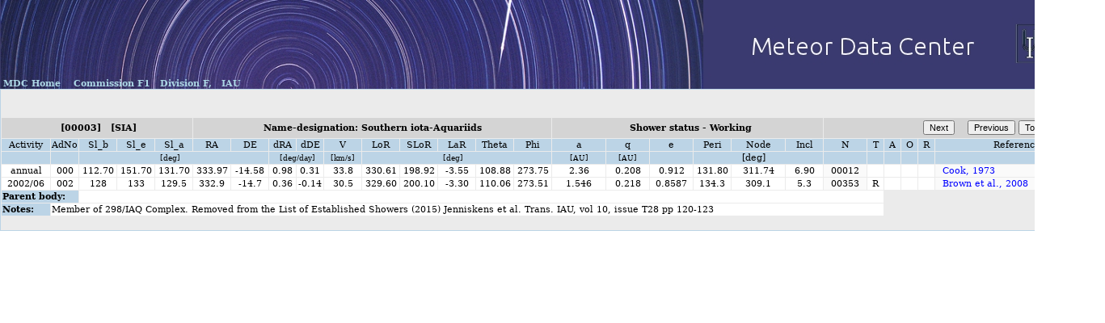

--- FILE ---
content_type: text/html; charset=UTF-8
request_url: https://www.ta3.sk/IAUC22DB/MDC2022/Roje/pojedynczy_obiekt.php?lporz=00025&kodstrumienia=00003&colecimy=0&kodmin=00001&kodmax=01213&lpmin=00001&lpmax=01593&sortowanie=0
body_size: 10209
content:
     <html target=_top><head><link rel='stylesheet' href='../style_1.css' type='text/css' ><meta NAME='norobots' CONTENT='noindex'><meta name=generator content='Bluefish 1.0'>
 <script>
	var windowW=700 // wide
	var windowH=750 // high
	var windowX = 600 // from left
	var windowY = 050 // from top
	var urlPop = "objasnienia_tab1.php"
	var title =  "Explanation"

	// set this to true if the popup should close
	// upon leaving the launching page; else, false

	var autoclose = true

	// ============================
	// do not edit below this line
	// ============================

	s = "width="+windowW+",height="+windowH;
	var beIE = document.all?true:false

	function openFrameless(){
   if (beIE){
    NFW = window.open("","popFrameless","fullscreen,"+s)     
    NFW.blur()
    window.focus()       
    NFW.resizeTo(windowW,windowH)
    NFW.moveTo(windowX,windowY)
    var frameString=""+
    "<html>"+
    "<head>"+
    "<title>"+title+"</title>"+
    "</head>"+
    "<frameset rows=\"*,0\" framespacing=0 border=0 frameborder=0>"+
    "<frame name=\"top\" src=\""+urlPop+"\" scrolling=auto>"+
    "<frame name=\"bottom\" src=\"about:blank\" scrolling=\"no\">"+
    "</frameset>"+
    "</html>"
    NFW.document.open();
    NFW.document.write(frameString)
    NFW.document.close()
  } else	{
 	 NFW=window.open(urlPop,"popFrameless","scrollbars,"+s)
	 NFW.blur()
	 window.focus() 
	 NFW.resizeTo(windowW,windowH)
    NFW.moveTo(windowX,windowY)   
 	  }
 	 NFW.focus()   
 	 if (autoclose){
 	    window.onunload = function(){NFW.close()}
 	 }
	}
	 </script></head><body topmargin="0" leftmargin="0" rightmargin="0"><table background='http://www.ta3.sk/IAUC22DB/MDC2022/Etc/IAU_1365_110c.jpg' WIDTH=1365pt height=110pt border=0 cellpadding=0 cellspacing=0><tr>
   <td valign=bottom width=30pt height=20pt>
   <a class=gora HREF="http://www.ta3.sk/IAUC22DB/MDC2022/index.php"  target=_top ><b>&nbsp;MDC Home </b> &nbsp;</a>
   <a class=gora HREF="http://www.iau.org/science/scientific_bodies/commissions/F1/"  target=_blank ><b>&nbsp;Commission F1</b>&nbsp;</a>
   <a class=gora HREF="http://www.iau.org/science/scientific_bodies/divisions/F/"  target=_blank ><b>&nbsp;Division  F,</b>&nbsp;</a>
  <a class=gora HREF="http://www.iau.org"  target=_blank > <b>&nbsp;IAU</b>&nbsp;</a>
   </td>
   
  </TR></TABLE><table WIDTH=1365pt cellspacing=1 cellpadding=0 border=0 bgcolor=#BCD4E6><tr><form action='zmiana_kodu.php?nowy_kod=3&colecimy=0&kodmin=00001&kodmax=01213&sortowanie=0'  method='post'><td width=1365pt align=center bgColor='#EBEBEB' class=lista> <br><br><table width=1365pt border=0 align=center cellpadding=1 cellspacing=1>
       <tr>
       <td bgcolor=#D4D4D4 height=25pt colspan=5 align=center valign=middle >
       <b>&nbsp;[00003] &nbsp; [SIA]</b> </td>
       <td bgcolor=#D4D4D4 height=25pt colspan=10 align=center valign=middle >
       <b>Name-designation: Southern iota-Aquariids                  </b></td>
       <td bgcolor=#D4D4D4 height=25pt colspan=6 align=center valign=middle >
       &nbsp;<b> Shower status - Working</b> </td>
       <td colspan=8 align=right bgcolor=#D4D4D4>
        &nbsp;&nbsp; <input style="font-size:8pt" type="submit" name="kodzio" value="Next">
        &nbsp;&nbsp; <input style="font-size:8pt" type="submit" name="kodzio" value="Previous">    
                     <input style="font-size:8pt" type="button" value="To the list" 
                                    onclick=location.assign("roje_lista.php?corobic_roje=0&sort_roje=0")>
                      <input style="font-size:8pt" type="button" value="Help" 
                                    onclick="javascript:openFrameless()")>
       </td>  
       </tr><tr>
     <td width=4.5% align=center bgcolor=#BCD4E6> &nbsp;Activity&nbsp;</td> 
     <td width=2% align=center bgcolor=#BCD4E6>AdNo</td>
     <td width=3.5% align=center bgcolor=#BCD4E6>Sl_b</td>
     <td width=3.5% align=center bgcolor=#BCD4E6>Sl_e</td>
     <td width=3.5% align=center bgcolor=#BCD4E6>Sl_a</td>
     
     <td width=3.5% align=center bgcolor=#BCD4E6>RA</td>
     <td width=3.5% align=center bgcolor=#BCD4E6>DE</td>   
     <td width=2.5% align=center bgcolor=#BCD4E6>dRA</td>
     <td width=2.5% align=center bgcolor=#BCD4E6>dDE</td>
     <td width=3.5% align=center bgcolor=#BCD4E6>V </td>
     <td width=3.5% align=center bgcolor=#BCD4E6>LoR</td>   
     <td width=3.5% align=center bgcolor=#BCD4E6>SLoR</td>  
     <td width=3.5% align=center bgcolor=#BCD4E6>LaR</td>
     <td width=3.5% align=center bgcolor=#BCD4E6>Theta</td>
     <td width=3.5% align=center bgcolor=#BCD4E6>Phi</td>
     <td width=5% align=center bgcolor=#BCD4E6>a   </td>
        <td width=4.% align=center bgcolor=#BCD4E6>q   </td>
        <td width=4.% align=center bgcolor=#BCD4E6>e   </td>
        <td width=3.5% align=center bgcolor=#BCD4E6>Peri</td>
        <td width=5% align=center bgcolor=#BCD4E6>Node</td>
        <td width=3.5% align=center bgcolor=#BCD4E6>Incl</td>
        
        <td width=4% align=center bgcolor=#BCD4E6>N</td>
        <td width=1.5% align=center bgcolor=#BCD4E6>T</td>  
        <td width=1.5% align=center bgcolor=#BCD4E6>A</td>   
        <td width=1.5% align=center bgcolor=#BCD4E6>O</td>
        <td width=1.5% align=center bgcolor=#BCD4E6>R</td>                                  
        <td colspan=2 align=center bgcolor=#BCD4E6>References</td>
        </tr><tr>
     <td align=center bgcolor=#BCD4E6 class=listajed>&nbsp;</td>
     <td align=center bgcolor=#BCD4E6 class=listajed>&nbsp;</td>
     <td align=center bgcolor=#BCD4E6 colspan=5 class=listajed> [deg] &nbsp;&nbsp;</td>
     <td align=center bgcolor=#BCD4E6 colspan=2 class=listajed>&nbsp;[deg/day]</td>
     <td align=center bgcolor=#BCD4E6 class=listajed>[km/s]</td>
     <td align=center bgcolor=#BCD4E6 colspan=5 class=listajed> [deg] &nbsp;&nbsp;</td>     
     <td align=center bgcolor=#BCD4E6 class=listajed> [AU]</td>  
    <td align=center bgcolor=#BCD4E6 class=listajed> [AU]</td>
    <td align=center bgcolor=#BCD4E6 class=listajed>&nbsp;</td>
    <td align=center bgcolor=#BCD4E6 colspan=3> [deg] &nbsp;&nbsp; </td> 
    
    <td align=center bgcolor=#BCD4E6 class=listajed>    </td>  
    <td align=center bgcolor=#BCD4E6 class=listajed>    </td>  
    <td align=center bgcolor=#BCD4E6 class=listajed>    </td> 
    <td align=center bgcolor=#BCD4E6 class=listajed>    </td> 
    <td align=center bgcolor=#BCD4E6 class=listajed>    </td> 
    
    <td colspan=1  align=center bgcolor=#BCD4E6 class=listajed>    </td>    
    </tr><tr>
      <td align=center bgcolor=#FFFFFF> annual </td>
      <td align=center bgcolor=#FFFFFF>000</td>
      <td align=center bgcolor=#FFFFFF>112.70 </td>
      <td align=center bgcolor=#FFFFFF>151.70 </td>      
      <td align=center bgcolor=#FFFFFF>131.70 </td>
      <td align=center bgcolor=#FFFFFF>333.97 </td>
      <td align=center bgcolor=#FFFFFF>-14.58 </td>
      <td align=center bgcolor=#FFFFFF>  0.98 </td>
      <td align=center bgcolor=#FFFFFF>  0.31 </td>
      <td align=center bgcolor=#FFFFFF>33.8   </td>
      <td align=center bgcolor=#FFFFFF>330.61 </td>  
      <td align=center bgcolor=#FFFFFF>198.92 </td>   
      <td align=center bgcolor=#FFFFFF> -3.55 </td>
      <td align=center bgcolor=#FFFFFF>108.88 </td>
      <td align=center bgcolor=#FFFFFF>273.75 </td>    
      <td align=center bgcolor=#FFFFFF>2.36   </td>
      <td align=center bgcolor=#FFFFFF>0.208  </td>
      <td align=center bgcolor=#FFFFFF>0.912  </td>
      <td align=center bgcolor=#FFFFFF>131.80 </td>
      <td align=center bgcolor=#FFFFFF>311.74 </td>
      <td align=center bgcolor=#FFFFFF>  6.90 </td> 
      <td align=center bgcolor=#FAFAFA>00012</td> 
      <td align=center bgcolor=#FFFFFF>    </td>  
      <td align=center bgcolor=#FFFFFF> </td>
      <td align=center bgcolor=#FFFFFF> </td>
      <td align=center bgcolor=#FFFFFF> </td>                 
      <td align=left bgcolor=#FAFAFA>&nbsp;  <A href='http://adsabs.harvard.edu/abs/1973NASSP.319..183C' target=_blank>Cook, 1973</A></td>     
      </tr><form action='zmiana_kodu.php?nowy_kod=3&colecimy=0&kodmin=00001&kodmax=01213&sortowanie=0'  method='post'><tr>
      <td align=center bgcolor=#FFFFFF>2002/06 </td>
      <td align=center bgcolor=#FFFFFF>002</td>
      <td align=center bgcolor=#FFFFFF>128    </td>
      <td align=center bgcolor=#FFFFFF>133    </td>      
      <td align=center bgcolor=#FFFFFF>129.5  </td>
      <td align=center bgcolor=#FFFFFF>332.9  </td>
      <td align=center bgcolor=#FFFFFF>-14.7  </td>
      <td align=center bgcolor=#FFFFFF>0.36   </td>
      <td align=center bgcolor=#FFFFFF>-0.14  </td>
      <td align=center bgcolor=#FFFFFF>30.5   </td>
      <td align=center bgcolor=#FFFFFF>329.60 </td>  
      <td align=center bgcolor=#FFFFFF>200.10 </td>   
      <td align=center bgcolor=#FFFFFF> -3.30 </td>
      <td align=center bgcolor=#FFFFFF>110.06 </td>
      <td align=center bgcolor=#FFFFFF>273.51 </td>    
      <td align=center bgcolor=#FFFFFF>1.546  </td>
      <td align=center bgcolor=#FFFFFF>0.218  </td>
      <td align=center bgcolor=#FFFFFF>0.8587 </td>
      <td align=center bgcolor=#FFFFFF>134.3  </td>
      <td align=center bgcolor=#FFFFFF>309.1  </td>
      <td align=center bgcolor=#FFFFFF>5.3    </td> 
      <td align=center bgcolor=#FAFAFA>00353</td> 
      <td align=center bgcolor=#FFFFFF>R   </td>  
      <td align=center bgcolor=#FFFFFF> </td>
      <td align=center bgcolor=#FFFFFF> </td>
      <td align=center bgcolor=#FFFFFF> </td>                 
      <td align=left bgcolor=#FAFAFA>&nbsp;  <A href='http://adsabs.harvard.edu/abs/2008Icar..195..317B' target=_blank>Brown et al., 2008</A></td>     
      </tr><tr>
       <td align=left bgcolor=#BCD4E6 colspan=2> <b>Parent body:</b></td>
       <td align=left bgcolor=#FFFFFF colspan=21>                                        </td>
       </tr><tr>
       <td bgcolor=#BCD4E6 colspan=1><b>Notes:</b></td>
       <td bgcolor=#FFFFFF colspan=22> Member of 298/IAQ Complex. Removed from the List of Established Showers (2015) Jenniskens et al. Trans. IAU, vol 10, issue T28 pp 120-123                          
       </td></tr></table><br></td></tr></table></body></html>

--- FILE ---
content_type: text/css
request_url: https://www.ta3.sk/IAUC22DB/MDC2022/style_1.css
body_size: 13183
content:
<html><!-- TJJ 2010.04.22 -->
<STYLE TYPE="text/css">
<!--
BODY {text-align: justify; 
      background-color: #FFFFFF; color: #000000;
      margin-left: 0pt; margin-right: 0pt;  margin-top: 0pt;
      font-family: "DejaVu Serif", Tahoma, Helvetica;
      font-size: 9pt;
      }
Table       {font-family:"DejaVu Serif", Tahoma,  Helvetica; font-size: 9pt;  FONT-WEIGHT:  normal; color= #480048;}
Td          {font-family:"DejaVu Serif", Tahoma,  Helvetica; font-size: 8pt;  color= #480048;}
td.lista    {font-family:"DejaVu Serif", Tahoma,  Helvetica; font-size: 11pt; color= #480048;}
td.listajed {font-family:"DejaVu Serif", Tahoma,  Helvetica; font-size: 7pt;  color= #480048;}
td.iau_mdc  {font-family: Tahoma,  Helvetica; font-size: 38pt; font-weight: bold; color:lightblue;}

ul {font-family:Tahome, Helvetica; font-size: 10pt;  FONT-WEIGHT:  normal; text-align: left; margin-left: 45pt; margin-right: 45pt;
   }
P     { font-family: "DejaVu Serif", Tahoma, Helvetica; font-size: 9pt; margin-left:1pt; margin-right:1 pt; margin-top: 1pt; margin-bottom: 1pt;
                color=#480048; text-align: justify;  FONT-WEIGHT:  normal; }
P.przypisy {font-family: "DejaVu Serif", Tahoma, Helvetica; font-size: 8pt color=#480048;}
P.wazne    {font-family: "DejaVu Serif", Tahoma, Helvetica; font-size: 9pt;  font-weight: bold;   color=#480048; margin-left:2 pt; margin-right: 2pt}
P.istotne  {font-family: "DejaVu Serif", Tahoma, Helvetica; font-size: 9pt;  font-weight: bolder; color=#480048;}
P.tytul    {font-family: "DejaVu Serif", Tahoma, Helvetica; font-size: 12pt; font-weight: bold;   color=#480048;}
P.m1       {font-family: "DejaVu Serif", Tahoma, Helvetica; font-size: 9pt;  margin-left: 45pt; margin-right: 45pt; margin-top: 10pt; 
                margin-bottom:10pt; color=#480048; text-align: justify;  FONT-WEIGHT:  normal; }
P.m10pt       { font-family: "DejaVu Serif", Tahoma, Helvetica; font-size: 9pt; margin-left: 45pt; margin-right: 45pt; margin-top: 10pt; 
                margin-bottom: 10pt; color=#480048; text-align: justify;  FONT-WEIGHT:  normal; }

A          {font-family: "DejaVu Serif", Tahoma,  Helvetica; color: blue;  FONT-WEIGHT:  normal; TEXT-DECORATION: none; font-size: 8pt; margin-left: 0pt}
A:visited  {font-family: "DejaVu Serif", Tahoma,  Helvetica; COLOR: blue;  FONT-WEIGHT:  normal; TEXT-DECORATION: none; font-size: 8pt; margin-left: 0pt}
A:active   {font-family: "DejaVu Serif", Tahoma,  Helvetica; COLOR: blue;  FONT-WEIGHT:  normal; TEXT-DECORATION: none; font-size: 8pt; margin-left: 0pt}
A:link     {font-family: "DejaVu Serif", Tahoma,  Helvetica; COLOR: blue;  FONT-WEIGHT:  normal; TEXT-DECORATION: none; font-size: 8pt; margin-left: 0pt}
A:hover {
       DISPLAY       :line;
       BORDER-RIGHT  :#552B00 0px solid;
       BORDER-TOP:    #552B00 0px solid;
       BORDER-LEFT:   #552B00 0px solid;
       BORDER-BOTTOM: #552B00 0px solid;
       BACKGROUND-COLOR:lightgray;
       text-align:left;
       FONT-FAMILY: "DejaVu Serif", Tahoma, Helvetica; font-size: 8pt; COLOR: darkblue;
       margin-left: 0pt; nargin-right: 0pt;
        }
A.m7blue          {font-family: "DejaVu Serif", Tahoma,  Helvetica; color: darkblue;  FONT-WEIGHT:  normal; TEXT-DECORATION: none; font-size: 7pt; margin-left: 0pt}
A.m7blue:visited  {font-family: "DejaVu Serif", Tahoma,  Helvetica; COLOR: darkblue;  FONT-WEIGHT:  normal; TEXT-DECORATION: none; font-size: 7pt; margin-left: 0pt}
A.m7blue:active   {font-family: "DejaVu Serif", Tahoma,  Helvetica; COLOR: darkblue;  FONT-WEIGHT:  normal; TEXT-DECORATION: none; font-size: 7pt; margin-left: 0pt}
A.m7blue:link     {font-family: "DejaVu Serif", Tahoma,  Helvetica; COLOR: darkblue;  FONT-WEIGHT:  normal; TEXT-DECORATION: none; font-size: 7pt; margin-left: 0pt}
A.m7blue:hover {
       BORDER-RIGHT  :#552B00 0px solid;
       BORDER-TOP:    #552B00 0px solid;
       BORDER-LEFT:   #552B00 0px solid;
       BORDER-BOTTOM: #552B00 0px solid;
       BACKGROUND-COLOR:lightyellow;
       text-align:justify;
       FONT-FAMILY: "DejaVu Serif", Tahoma, Helvetica; font-size: 7pt; COLOR: darkblue;
       margin-left: 0pt; nargin-right: 0pt;
        }
A.m9pt          {font-family: "DejaVu Serif", Tahoma,  Helvetica; color:darkblue;  FONT-WEIGHT:  normal; TEXT-DECORATION: none; font-size: 9pt; margin-left: 0pt}
A.m9pt:visited  {font-family: "DejaVu Serif", Tahoma,  Helvetica; COLOR:darkblue;  FONT-WEIGHT:  normal; TEXT-DECORATION: none; font-size: 9pt; margin-left: 0pt}
A.m9pt:active   {font-family: "DejaVu Serif", Tahoma,  Helvetica; COLOR:darkblue;  FONT-WEIGHT:  normal; TEXT-DECORATION: none; font-size: 9pt; margin-left: 0pt}
A.m9pt:link     {font-family: "DejaVu Serif", Tahoma,  Helvetica; COLOR:darkblue;  FONT-WEIGHT:  normal; TEXT-DECORATION: none; font-size: 9pt; margin-left: 0pt}
A.m9pt:hover {
       BORDER-RIGHT  :#552B00 0px solid;
       BORDER-TOP:    #552B00 0px solid;
       BORDER-LEFT:   #552B00 0px solid;
       BORDER-BOTTOM: #552B00 0px solid;
       BACKGROUND-COLOR:lightblue;
       text-align:left;
       FONT-FAMILY: "DejaVu Serif", Tahoma, Helvetica; font-size: 9pt; COLOR:darkblue;
       margin-left: 0pt; margin-right: 0pt;
        }
A.m10pt          {font-family: "DejaVu Serif", Tahoma,  Helvetica; color:blue;  FONT-WEIGHT:  normal; TEXT-DECORATION: none; font-size: 9pt; margin-left: 0pt }
A.m10pt:visited  {font-family: "DejaVu Serif", Tahoma,  Helvetica; color:blue;  FONT-WEIGHT:  normal; TEXT-DECORATION: none; font-size: 9pt; margin-left: 0pt}
A.m10pt:active   {font-family: "DejaVu Serif", Tahoma,  Helvetica; color:blue;  FONT-WEIGHT:  normal; TEXT-DECORATION: none; font-size: 9pt; margin-left: 0pt}
A.m10pt:link     {font-family: "DejaVu Serif", Tahoma,  Helvetica; color:blue;  FONT-WEIGHT:  normal; TEXT-DECORATION: none; font-size: 9pt; margin-left: 0pt}
A.m10pt:hover {
       BORDER-RIGHT  :#552B00 0px solid;
       BORDER-TOP:    #552B00 0px solid;
       BORDER-LEFT:   #552B00 0px solid;
       BORDER-BOTTOM: #552B00 0px solid;
       BACKGROUND-COLOR:lightblue;
       text-align:justify;
       FONT-FAMILY: "DejaVu Serif", Tahoma, Helvetica; font-size: 9pt; COLOR:blue;
       margin-left: 0pt; margin-right: 0pt;
        }
A.m11pt          {font-family: "DejaVu Serif", Tahoma,  Helvetica; color: Darkblue;  FONT-WEIGHT:  normal; TEXT-DECORATION: none; font-size: 11pt; }
A.m11pt:visited  {font-family: "DejaVu Serif", Tahoma,  Helvetica; COLOR: Darkblue;  FONT-WEIGHT:  normal; TEXT-DECORATION: none; font-size: 11pt; }
A.m11pt:active   {font-family: "DejaVu Serif", Tahoma,  Helvetica; COLOR: Darkblue;  FONT-WEIGHT:  normal; TEXT-DECORATION: none; font-size: 11pt; }
A.m11pt:link     {font-family: "DejaVu Serif", Tahoma,  Helvetica; color: Darkblue;  FONT-WEIGHT:  normal; TEXT-DECORATION: none; font-size: 11pt; }
A.m11pt:hover {
       DISPLAY       :line;
       BORDER-RIGHT  :#552B00 0px solid;
       BORDER-TOP:    #552B00 0px solid;
       BORDER-LEFT:   #552B00 0px solid;
       BORDER-BOTTOM: #552B00 0px solid;
       BACKGROUND-COLOR:lightblue;
       text-align:justify;
       FONT-FAMILY: "DejaVu Serif", Tahoma, Helvetica; font-size:11pt; COLOR: Darkblue;
       }
A.gora          {font-family: "DejaVu Serif", Tahoma,  Helvetica; color: lightblue;  FONT-WEIGHT:  normal; TEXT-DECORATION: none; font-size: 8pt; margin-right: 0pt; margin-left: 0pt}
A.gora:visited  {font-family: "DejaVu Serif", Tahoma,  Helvetica; COLOR: lightblue;  FONT-WEIGHT:  normal; TEXT-DECORATION: none; font-size: 8pt; margin-right: 0pt; margin-left: 0pt}
A.gora:active   {font-family: "DejaVu Serif", Tahoma,  Helvetica; COLOR: lightblue;  FONT-WEIGHT:  normal; TEXT-DECORATION: none; font-size: 8pt; margin-right: 0pt; margin-left: 0pt}
A.gora:link     {font-family: "DejaVu Serif", Tahoma,  Helvetica; COLOR: lightblue;  FONT-WEIGHT:  normal; TEXT-DECORATION: none; font-size: 8pt; margin-right: 0pt; margin-left: 0pt}
A.gora:hover {
       DISPLAY       :line;
       BORDER-RIGHT  :#552B00 0px solid;
       BORDER-TOP:    #552B00 0px solid;
       BORDER-LEFT:   #552B00 0px solid;
       BORDER-BOTTOM: #552B00 0px solid;
       BACKGROUND-COLOR:lightgray;
       text-align:left;
       FONT-FAMILY: "DejaVu Serif", Tahoma, Helvetica; font-size: 8pt; COLOR: darkblue;
       margin-left: 0pt; nargin-right: 0pt;       
       
  }
          
A.tyci          {font-family: "DejaVu Serif", Tahoma,  Helvetica; color: lightblue;  FONT-WEIGHT:  normal; TEXT-DECORATION: none; font-size: 6pt; margin-left: 0pt }
A.tyci:visited  {font-family: "DejaVu Serif", Tahoma,  Helvetica; COLOR: lightblue;  FONT-WEIGHT:  normal; TEXT-DECORATION: none; font-size: 6pt; margin-left: 0pt}
A.tyci:active   {font-family: "DejaVu Serif", Tahoma,  Helvetica; COLOR: lightblue;  FONT-WEIGHT:  normal; TEXT-DECORATION: none; font-size: 6pt; margin-left: 0pt}
A.tyci:link     {font-family: "DejaVu Serif", Tahoma,  Helvetica; COLOR: lightblue;  FONT-WEIGHT:  normal; TEXT-DECORATION: none; font-size: 6pt; margin-left: 0pt}
A.tyci:hover {
       BORDER-RIGHT  :#552B00 0px solid;
       BORDER-TOP:    #552B00 0px solid;
       BORDER-LEFT:   #552B00 0px solid;
       BORDER-BOTTOM: #552B00 0px solid;
       BACKGROUND-COLOR:lightyellow;
       text-align:center;
       FONT-FAMILY: "DejaVu Serif", Tahoma, Helvetica; font-size: 6pt; COLOR: darkblue;
       margin-left: 0pt; nargin-right: 0pt;
  }
A.menulistarojow {
display: block;
width: 220px;
text-align: left;
text-decoration: none;
font-family: "DejaVu Serif", Tahoma, Helvetica;
font-size: 8pt;
margin-left: 0pt; 
color: black;
border: solid 0px #D2D2D2;
background-color: white;
}
A.menulistarojow:visited {
display: block;
width: 220px;
text-align: left;
text-decoration: none;
font-family: "DejaVu Serif", Tahoma, Helvetica;
font-size:8pt;
margin-left: 0pt; 
color: black;
border: solid 0px darkblue;
background-color: white;
}
A.menulistarojow:active {
display: block;
width: 220px;
text-align: left;
text-decoration: none;
font-family: "DejaVu Serif", Tahoma, Helvetica;
font-size: 8pt;
margin-left: 0pt; 
color: black;
border: solid 0px darkblue;
background-color: white;
}
A.menulistarojow:link {
display: block;
width: 220px;
text-align: left;
text-decoration: none;
font-family: "DejaVu Serif", Tahoma, Helvetica;
font-size: 8pt;
margin-left: 0pt; 
color: black;
border: solid 0px darkblue;
background-color: white;
}
A.menulistarojow:hover {
display: block;
width: 220px;
text-align: left;
text-decoration: none;
font-family: "DejaVu Serif", Tahoma, Helvetica;
font-size: 8pt;
margin-left: 0pt; 
color: black;
border: solid 0px darkblue;
background-color:#D2D5D6;
}
A.menu{
display: block;
width: 198px;
text-align: left;
text-decoration: none;
font-family: "DejaVu Serif", Tahoma, Helvetica;
font-size: 8pt;
margin-left: 0pt;
color: black;
border: solid 0px #D2D2D2;
background-color: white;
}
A.menu:visited {
display: block;
width: 198px;
text-align: left;
text-decoration: none;
font-family: "DejaVu Serif", Tahoma, Helvetica;
font-size: 8pt;
margin-left: 0pt;
color: black;
border: solid 0px darkblue;
background-color: white;
}
A.menu:active {
display: block;
width: 198px;
text-align: left;
text-decoration: none;
font-family: "DejaVu Serif", Tahoma, Helvetica;
font-size:8pt;
margin-left: 0pt;
color: black;
border: solid 0px darkblue;
background-color:white;
}
A.menu:link {
display: block;
width: 198px;
text-align: left;
text-decoration: none;
font-family: "DejaVu Serif", Tahoma, Helvetica;
font-size: 8pt;
margin-left: 0pt;
color: black;
border: solid 0px darkblue;
background-color: white;
}
A.menu:hover {
display: block;
width: 198px;
text-align: left;
text-decoration: none;
font-family: "DejaVu Serif", Tahoma, Helvetica;
font-size: 8pt;
margin-left: 0pt;
color: black;
border: solid 0px darkblue;
background-color:#D2D5D6;
}
A.menu2 {
display: block;
width: 130px;
text-align: left;
text-decoration: none;
font-family: "DejaVu Serif", Tahoma, Helvetica;
font-size: 7pt;
margin-left: 0pt;
color: darkblue;
border: solid 0px darkblue;background-color:#D2D6D8;
}
A.menu2:visited {
display: block;
width: 130px;
text-decoration: none;
text-align: left;
font-family: "DejaVu Serif", Tahoma, Helvetica;
font-size:7pt;
margin-left: 0pt;
color: darkblue;
border: solid 0px darkblue;
background-color:#D2D6D8;
}
A.menu2:active {
display: block;
width: 130px;
text-decoration: none;
text-align: left;
font-family: "DejaVu Serif", Tahoma, Helvetica;
font-size:7pt;
margin-left: 0pt;
color: darkblue;
border: solid 0px darkblue;
background-color:#D2D6D8;
}
A.menu2:link {
display: block;
width: 130px;
text-decoration: none;
text-align: left;
font-family: "DejaVu Serif", Tahoma, Helvetica;
font-size: 7pt;
margin-left: 0pt;
color: darkblue;
border: solid 0px darkblue;
background-color:#D2D6D8;
}
A.menu2:hover {
display: block;
width: 130px;
text-decoration: none;
text-align: left;
font-family: "DejaVu Serif", Tahoma, Helvetica;
font-size: 7pt;
margin-left: 0pt;
color: darkblue;
border: solid 0px darkblue;
background-color:#D2D6D8;
}
-->
</style> 
</html>